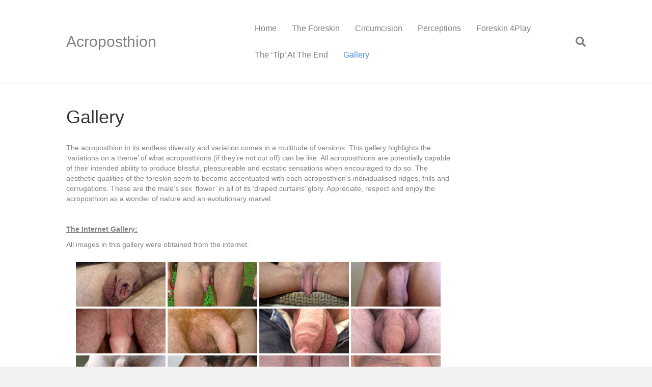

--- FILE ---
content_type: text/html; charset=UTF-8
request_url: http://acroposthion.com/gallery/
body_size: 103702
content:
<!DOCTYPE html>
<html lang="en-GB">
<head>
<meta charset="UTF-8" />
<meta name='viewport' content='width=device-width, initial-scale=1.0' />
<meta http-equiv='X-UA-Compatible' content='IE=edge' />
<link rel="profile" href="https://gmpg.org/xfn/11" />

	<!-- This site is optimized with the Yoast SEO plugin v14.1 - https://yoast.com/wordpress/plugins/seo/ -->
	<title>Gallery - Acroposthion</title>
	<meta name="robots" content="index, follow" />
	<meta name="googlebot" content="index, follow, max-snippet:-1, max-image-preview:large, max-video-preview:-1" />
	<meta name="bingbot" content="index, follow, max-snippet:-1, max-image-preview:large, max-video-preview:-1" />
	<link rel="canonical" href="http://acroposthion.com/gallery/" />
	<meta property="og:locale" content="en_GB" />
	<meta property="og:type" content="article" />
	<meta property="og:title" content="Gallery - Acroposthion" />
	<meta property="og:description" content="&nbsp; &nbsp;" />
	<meta property="og:url" content="http://acroposthion.com/gallery/" />
	<meta property="og:site_name" content="Acroposthion" />
	<meta property="article:modified_time" content="2019-09-23T21:17:29+00:00" />
	<meta name="twitter:card" content="summary_large_image" />
	<script type="application/ld+json" class="yoast-schema-graph">{"@context":"https://schema.org","@graph":[{"@type":"WebSite","@id":"http://acroposthion.com/#website","url":"http://acroposthion.com/","name":"Acroposthion","description":"&quot;It\u2019s that extra length of skin which really matters&quot;","potentialAction":[{"@type":"SearchAction","target":"http://acroposthion.com/?s={search_term_string}","query-input":"required name=search_term_string"}],"inLanguage":"en-GB"},{"@type":"WebPage","@id":"http://acroposthion.com/gallery/#webpage","url":"http://acroposthion.com/gallery/","name":"Gallery - Acroposthion","isPartOf":{"@id":"http://acroposthion.com/#website"},"datePublished":"2016-03-15T22:00:57+00:00","dateModified":"2019-09-23T21:17:29+00:00","inLanguage":"en-GB","potentialAction":[{"@type":"ReadAction","target":["http://acroposthion.com/gallery/"]}]}]}</script>
	<!-- / Yoast SEO plugin. -->


<link rel='dns-prefetch' href='//s.w.org' />
<link rel="alternate" type="application/rss+xml" title="Acroposthion &raquo; Feed" href="http://acroposthion.com/feed/" />
<link rel="alternate" type="application/rss+xml" title="Acroposthion &raquo; Comments Feed" href="http://acroposthion.com/comments/feed/" />
<!-- This site uses the Google Analytics by MonsterInsights plugin v7.10.4 - Using Analytics tracking - https://www.monsterinsights.com/ -->
<script type="text/javascript" data-cfasync="false">
	var mi_version         = '7.10.4';
	var mi_track_user      = true;
	var mi_no_track_reason = '';
	
	var disableStr = 'ga-disable-UA-88366882-1';

	/* Function to detect opted out users */
	function __gaTrackerIsOptedOut() {
		return document.cookie.indexOf(disableStr + '=true') > -1;
	}

	/* Disable tracking if the opt-out cookie exists. */
	if ( __gaTrackerIsOptedOut() ) {
		window[disableStr] = true;
	}

	/* Opt-out function */
	function __gaTrackerOptout() {
	  document.cookie = disableStr + '=true; expires=Thu, 31 Dec 2099 23:59:59 UTC; path=/';
	  window[disableStr] = true;
	}
	
	if ( mi_track_user ) {
		(function(i,s,o,g,r,a,m){i['GoogleAnalyticsObject']=r;i[r]=i[r]||function(){
			(i[r].q=i[r].q||[]).push(arguments)},i[r].l=1*new Date();a=s.createElement(o),
			m=s.getElementsByTagName(o)[0];a.async=1;a.src=g;m.parentNode.insertBefore(a,m)
		})(window,document,'script','//www.google-analytics.com/analytics.js','__gaTracker');

		__gaTracker('create', 'UA-88366882-1', 'auto');
		__gaTracker('set', 'forceSSL', true);
		__gaTracker('send','pageview');
	} else {
		console.log( "" );
		(function() {
			/* https://developers.google.com/analytics/devguides/collection/analyticsjs/ */
			var noopfn = function() {
				return null;
			};
			var noopnullfn = function() {
				return null;
			};
			var Tracker = function() {
				return null;
			};
			var p = Tracker.prototype;
			p.get = noopfn;
			p.set = noopfn;
			p.send = noopfn;
			var __gaTracker = function() {
				var len = arguments.length;
				if ( len === 0 ) {
					return;
				}
				var f = arguments[len-1];
				if ( typeof f !== 'object' || f === null || typeof f.hitCallback !== 'function' ) {
					console.log( 'Not running function __gaTracker(' + arguments[0] + " ....) because you are not being tracked. " + mi_no_track_reason );
					return;
				}
				try {
					f.hitCallback();
				} catch (ex) {

				}
			};
			__gaTracker.create = function() {
				return new Tracker();
			};
			__gaTracker.getByName = noopnullfn;
			__gaTracker.getAll = function() {
				return [];
			};
			__gaTracker.remove = noopfn;
			window['__gaTracker'] = __gaTracker;
					})();
		}
</script>
<!-- / Google Analytics by MonsterInsights -->
		<script type="text/javascript">
			window._wpemojiSettings = {"baseUrl":"https:\/\/s.w.org\/images\/core\/emoji\/12.0.0-1\/72x72\/","ext":".png","svgUrl":"https:\/\/s.w.org\/images\/core\/emoji\/12.0.0-1\/svg\/","svgExt":".svg","source":{"concatemoji":"http:\/\/acroposthion.com\/wp-includes\/js\/wp-emoji-release.min.js?ver=5.3.20"}};
			!function(e,a,t){var n,r,o,i=a.createElement("canvas"),p=i.getContext&&i.getContext("2d");function s(e,t){var a=String.fromCharCode;p.clearRect(0,0,i.width,i.height),p.fillText(a.apply(this,e),0,0);e=i.toDataURL();return p.clearRect(0,0,i.width,i.height),p.fillText(a.apply(this,t),0,0),e===i.toDataURL()}function c(e){var t=a.createElement("script");t.src=e,t.defer=t.type="text/javascript",a.getElementsByTagName("head")[0].appendChild(t)}for(o=Array("flag","emoji"),t.supports={everything:!0,everythingExceptFlag:!0},r=0;r<o.length;r++)t.supports[o[r]]=function(e){if(!p||!p.fillText)return!1;switch(p.textBaseline="top",p.font="600 32px Arial",e){case"flag":return s([127987,65039,8205,9895,65039],[127987,65039,8203,9895,65039])?!1:!s([55356,56826,55356,56819],[55356,56826,8203,55356,56819])&&!s([55356,57332,56128,56423,56128,56418,56128,56421,56128,56430,56128,56423,56128,56447],[55356,57332,8203,56128,56423,8203,56128,56418,8203,56128,56421,8203,56128,56430,8203,56128,56423,8203,56128,56447]);case"emoji":return!s([55357,56424,55356,57342,8205,55358,56605,8205,55357,56424,55356,57340],[55357,56424,55356,57342,8203,55358,56605,8203,55357,56424,55356,57340])}return!1}(o[r]),t.supports.everything=t.supports.everything&&t.supports[o[r]],"flag"!==o[r]&&(t.supports.everythingExceptFlag=t.supports.everythingExceptFlag&&t.supports[o[r]]);t.supports.everythingExceptFlag=t.supports.everythingExceptFlag&&!t.supports.flag,t.DOMReady=!1,t.readyCallback=function(){t.DOMReady=!0},t.supports.everything||(n=function(){t.readyCallback()},a.addEventListener?(a.addEventListener("DOMContentLoaded",n,!1),e.addEventListener("load",n,!1)):(e.attachEvent("onload",n),a.attachEvent("onreadystatechange",function(){"complete"===a.readyState&&t.readyCallback()})),(n=t.source||{}).concatemoji?c(n.concatemoji):n.wpemoji&&n.twemoji&&(c(n.twemoji),c(n.wpemoji)))}(window,document,window._wpemojiSettings);
		</script>
		<style type="text/css">
img.wp-smiley,
img.emoji {
	display: inline !important;
	border: none !important;
	box-shadow: none !important;
	height: 1em !important;
	width: 1em !important;
	margin: 0 .07em !important;
	vertical-align: -0.1em !important;
	background: none !important;
	padding: 0 !important;
}
</style>
	<link rel='stylesheet' id='wp-block-library-css'  href='http://acroposthion.com/wp-includes/css/dist/block-library/style.min.css?ver=5.3.20' type='text/css' media='all' />
<link rel='stylesheet' id='wp-block-library-theme-css'  href='http://acroposthion.com/wp-includes/css/dist/block-library/theme.min.css?ver=5.3.20' type='text/css' media='all' />
<link rel='stylesheet' id='bwg_fonts-css'  href='http://acroposthion.com/wp-content/plugins/photo-gallery/css/bwg-fonts/fonts.css?ver=0.0.1' type='text/css' media='all' />
<link rel='stylesheet' id='sumoselect-css'  href='http://acroposthion.com/wp-content/plugins/photo-gallery/css/sumoselect.min.css?ver=3.0.3' type='text/css' media='all' />
<link rel='stylesheet' id='mCustomScrollbar-css'  href='http://acroposthion.com/wp-content/plugins/photo-gallery/css/jquery.mCustomScrollbar.min.css?ver=1.5.56' type='text/css' media='all' />
<link rel='stylesheet' id='bwg_frontend-css'  href='http://acroposthion.com/wp-content/plugins/photo-gallery/css/styles.min.css?ver=1.5.56' type='text/css' media='all' />
<link rel='stylesheet' id='sccss_style-css'  href='http://acroposthion.com?sccss=1&#038;ver=5.3.20' type='text/css' media='all' />
<link rel='stylesheet' id='jquery-magnificpopup-css'  href='http://acroposthion.com/wp-content/themes/bb-theme/css/jquery.magnificpopup.css?ver=1.7.5.1' type='text/css' media='all' />
<link rel='stylesheet' id='base-css'  href='http://acroposthion.com/wp-content/themes/bb-theme/css/base.min.css?ver=1.7.5.1' type='text/css' media='all' />
<link rel='stylesheet' id='fl-automator-skin-css'  href='http://acroposthion.com/wp-content/uploads/bb-theme/skin-5e78f1fe89893.css?ver=1.7.5.1' type='text/css' media='all' />
<link rel='stylesheet' id='fl-child-theme-css'  href='http://acroposthion.com/wp-content/themes/bb-theme-child/style.css?ver=5.3.20' type='text/css' media='all' />
<script type='text/javascript'>
/* <![CDATA[ */
var monsterinsights_frontend = {"js_events_tracking":"true","download_extensions":"doc,pdf,ppt,zip,xls,docx,pptx,xlsx","inbound_paths":"[]","home_url":"http:\/\/acroposthion.com","hash_tracking":"false"};
/* ]]> */
</script>
<script type='text/javascript' src='http://acroposthion.com/wp-content/plugins/google-analytics-for-wordpress/assets/js/frontend.min.js?ver=7.10.4'></script>
<script type='text/javascript' src='http://acroposthion.com/wp-includes/js/jquery/jquery.js?ver=1.12.4-wp'></script>
<script type='text/javascript' src='http://acroposthion.com/wp-includes/js/jquery/jquery-migrate.min.js?ver=1.4.1'></script>
<script type='text/javascript' src='http://acroposthion.com/wp-content/plugins/photo-gallery/js/jquery.sumoselect.min.js?ver=3.0.3'></script>
<script type='text/javascript' src='http://acroposthion.com/wp-content/plugins/photo-gallery/js/jquery.mobile.min.js?ver=1.3.2'></script>
<script type='text/javascript' src='http://acroposthion.com/wp-content/plugins/photo-gallery/js/jquery.mCustomScrollbar.concat.min.js?ver=1.5.56'></script>
<script type='text/javascript' src='http://acroposthion.com/wp-content/plugins/photo-gallery/js/jquery.fullscreen-0.4.1.min.js?ver=0.4.1'></script>
<script type='text/javascript'>
/* <![CDATA[ */
var bwg_objectsL10n = {"bwg_field_required":"field is required.","bwg_mail_validation":"This is not a valid email address.","bwg_search_result":"There are no images matching your search.","bwg_select_tag":"Select Tag","bwg_order_by":"Order By","bwg_search":"Search","bwg_show_ecommerce":"Show Ecommerce","bwg_hide_ecommerce":"Hide Ecommerce","bwg_show_comments":"Show Comments","bwg_hide_comments":"Hide Comments","bwg_restore":"Restore","bwg_maximize":"Maximize","bwg_fullscreen":"Fullscreen","bwg_exit_fullscreen":"Exit Fullscreen","bwg_search_tag":"SEARCH...","bwg_tag_no_match":"No tags found","bwg_all_tags_selected":"All tags selected","bwg_tags_selected":"tags selected","play":"Play","pause":"Pause","is_pro":"","bwg_play":"Play","bwg_pause":"Pause","bwg_hide_info":"Hide info","bwg_show_info":"Show info","bwg_hide_rating":"Hide rating","bwg_show_rating":"Show rating","ok":"Ok","cancel":"Cancel","select_all":"Select all","lazy_load":"0","lazy_loader":"http:\/\/acroposthion.com\/wp-content\/plugins\/photo-gallery\/images\/ajax_loader.png","front_ajax":"0"};
/* ]]> */
</script>
<script type='text/javascript' src='http://acroposthion.com/wp-content/plugins/photo-gallery/js/scripts.min.js?ver=1.5.56'></script>
<link rel='https://api.w.org/' href='http://acroposthion.com/wp-json/' />
<link rel="EditURI" type="application/rsd+xml" title="RSD" href="http://acroposthion.com/xmlrpc.php?rsd" />
<link rel="wlwmanifest" type="application/wlwmanifest+xml" href="http://acroposthion.com/wp-includes/wlwmanifest.xml" /> 
<meta name="generator" content="WordPress 5.3.20" />
<link rel='shortlink' href='http://acroposthion.com/?p=1107' />
<link rel="alternate" type="application/json+oembed" href="http://acroposthion.com/wp-json/oembed/1.0/embed?url=http%3A%2F%2Facroposthion.com%2Fgallery%2F" />
<link rel="alternate" type="text/xml+oembed" href="http://acroposthion.com/wp-json/oembed/1.0/embed?url=http%3A%2F%2Facroposthion.com%2Fgallery%2F&#038;format=xml" />
<meta name="generator" content="Site Kit by Google 1.8.1" /><script async src="//pagead2.googlesyndication.com/pagead/js/adsbygoogle.js"></script> <script>
(adsbygoogle = window.adsbygoogle || []).push({
google_ad_client: "ca-pub-9702794666057073",
enable_page_level_ads: true,
tag_partner: "site_kit"
});
</script>
					<!-- Easy Columns 2.1.1 by Pat Friedl http://www.patrickfriedl.com -->
			<link rel="stylesheet" href="http://acroposthion.com/wp-content/plugins/easy-columns/css/easy-columns.css" type="text/css" media="screen, projection" />
			</head>
<body class="page-template-default page page-id-1107 fl-framework-base fl-preset-default fl-full-width fl-search-active" itemscope="itemscope" itemtype="https://schema.org/WebPage">
<a aria-label="Skip to content" class="fl-screen-reader-text" href="#fl-main-content">Skip to content</a><div class="fl-page">
	<header class="fl-page-header fl-page-header-fixed fl-page-nav-right fl-page-nav-toggle-button fl-page-nav-toggle-visible-mobile"  role="banner">
	<div class="fl-page-header-wrap">
		<div class="fl-page-header-container container">
			<div class="fl-page-header-row row">
				<div class="col-sm-12 col-md-3 fl-page-logo-wrap">
					<div class="fl-page-header-logo">
						<a href="http://acroposthion.com/"><div class="fl-logo-text" itemprop="name">Acroposthion</div></a>
					</div>
				</div>
				<div class="col-sm-12 col-md-9 fl-page-fixed-nav-wrap">
					<div class="fl-page-nav-wrap">
						<nav class="fl-page-nav fl-nav navbar navbar-default navbar-expand-md" aria-label="Header Menu" role="navigation">
							<button type="button" class="navbar-toggle navbar-toggler" data-toggle="collapse" data-target=".fl-page-nav-collapse">
								<span>Menu</span>
							</button>
							<div class="fl-page-nav-collapse collapse navbar-collapse">
								<ul id="menu-horizontal" class="nav navbar-nav navbar-right menu fl-theme-menu"><li id="menu-item-1298" class="menu-item menu-item-type-post_type menu-item-object-page menu-item-home menu-item-1298 nav-item"><a href="http://acroposthion.com/" class="nav-link">Home</a></li>
<li id="menu-item-130" class="menu-item menu-item-type-custom menu-item-object-custom menu-item-has-children menu-item-130 nav-item"><a href="#" class="nav-link">The Foreskin</a><div class="fl-submenu-icon-wrap"><span class="fl-submenu-toggle-icon"></span></div>
<ul class="sub-menu">
	<li id="menu-item-138" class="menu-item menu-item-type-post_type menu-item-object-page menu-item-138 nav-item"><a href="http://acroposthion.com/anatomy-and-function/" class="nav-link">Anatomy &#038; Function</a></li>
	<li id="menu-item-40" class="menu-item menu-item-type-post_type menu-item-object-page menu-item-40 nav-item"><a href="http://acroposthion.com/penile-hygiene/" class="nav-link">Penile Hygiene</a></li>
	<li id="menu-item-334" class="menu-item menu-item-type-post_type menu-item-object-page menu-item-334 nav-item"><a href="http://acroposthion.com/ancient-greeks-and-the-foreskin/" class="nav-link">Ancient Greeks &#038; the Foreskin</a></li>
</ul>
</li>
<li id="menu-item-131" class="menu-item menu-item-type-custom menu-item-object-custom menu-item-has-children menu-item-131 nav-item"><a href="#" class="nav-link">Circumcision</a><div class="fl-submenu-icon-wrap"><span class="fl-submenu-toggle-icon"></span></div>
<ul class="sub-menu">
	<li id="menu-item-70" class="menu-item menu-item-type-post_type menu-item-object-page menu-item-70 nav-item"><a href="http://acroposthion.com/why/" class="nav-link">WHY?</a></li>
	<li id="menu-item-188" class="menu-item menu-item-type-post_type menu-item-object-page menu-item-188 nav-item"><a href="http://acroposthion.com/religious-circumcision/" class="nav-link">Religious Circumcision</a></li>
	<li id="menu-item-198" class="menu-item menu-item-type-post_type menu-item-object-page menu-item-198 nav-item"><a href="http://acroposthion.com/masturbation-deterrent/" class="nav-link">? Masturbation Deterrent ?</a></li>
	<li id="menu-item-199" class="menu-item menu-item-type-post_type menu-item-object-page menu-item-199 nav-item"><a href="http://acroposthion.com/neonate-child-circumcision/" class="nav-link">Neonate &#038; Child Circumcision</a></li>
	<li id="menu-item-197" class="menu-item menu-item-type-post_type menu-item-object-page menu-item-197 nav-item"><a href="http://acroposthion.com/medical-cultural-rite-of-passage-circumcision/" class="nav-link">Medical, Cultural or &#8216;Rite of Passage&#8217; Circumcision</a></li>
	<li id="menu-item-109" class="menu-item menu-item-type-post_type menu-item-object-page menu-item-109 nav-item"><a href="http://acroposthion.com/the-foreskin-industry/" class="nav-link">The Foreskin Industry</a></li>
	<li id="menu-item-189" class="menu-item menu-item-type-post_type menu-item-object-page menu-item-189 nav-item"><a href="http://acroposthion.com/the-circumcision-of-africa/" class="nav-link">The Circumcision of Africa</a></li>
</ul>
</li>
<li id="menu-item-132" class="menu-item menu-item-type-custom menu-item-object-custom menu-item-has-children menu-item-132 nav-item"><a href="#" class="nav-link">Perceptions</a><div class="fl-submenu-icon-wrap"><span class="fl-submenu-toggle-icon"></span></div>
<ul class="sub-menu">
	<li id="menu-item-1719" class="menu-item menu-item-type-post_type menu-item-object-page menu-item-1719 nav-item"><a href="http://acroposthion.com/psychological-implications/" class="nav-link">Psychological implications of circumcision</a></li>
	<li id="menu-item-105" class="menu-item menu-item-type-post_type menu-item-object-page menu-item-105 nav-item"><a href="http://acroposthion.com/the-role-of-pornography/" class="nav-link">The Role of pornography</a></li>
	<li id="menu-item-106" class="menu-item menu-item-type-post_type menu-item-object-page menu-item-106 nav-item"><a href="http://acroposthion.com/altering-perceptions-of-the-foreskin/" class="nav-link">Altering Perceptions of the Foreskin</a></li>
</ul>
</li>
<li id="menu-item-133" class="menu-item menu-item-type-custom menu-item-object-custom menu-item-has-children menu-item-133 nav-item"><a href="#" class="nav-link">Foreskin 4Play</a><div class="fl-submenu-icon-wrap"><span class="fl-submenu-toggle-icon"></span></div>
<ul class="sub-menu">
	<li id="menu-item-103" class="menu-item menu-item-type-post_type menu-item-object-page menu-item-103 nav-item"><a href="http://acroposthion.com/sexual-intercourse/" class="nav-link">Sexual Intercourse</a></li>
	<li id="menu-item-104" class="menu-item menu-item-type-post_type menu-item-object-page menu-item-104 nav-item"><a href="http://acroposthion.com/foreskin-4play/" class="nav-link">Foreskin 4Play</a></li>
</ul>
</li>
<li id="menu-item-1096" class="menu-item menu-item-type-post_type menu-item-object-page menu-item-has-children menu-item-1096 nav-item"><a href="http://acroposthion.com/the-tip-at-the-end/" class="nav-link">The &#8216;Tip&#8217; At The End</a><div class="fl-submenu-icon-wrap"><span class="fl-submenu-toggle-icon"></span></div>
<ul class="sub-menu">
	<li id="menu-item-1168" class="menu-item menu-item-type-post_type menu-item-object-page menu-item-1168 nav-item"><a href="http://acroposthion.com/foreskin-restoration-2/" class="nav-link">Foreskin Restoration</a></li>
	<li id="menu-item-1169" class="menu-item menu-item-type-post_type menu-item-object-page menu-item-1169 nav-item"><a href="http://acroposthion.com/the-tip-at-the-end/" class="nav-link">The &#8216;Tip&#8217; At The End</a></li>
	<li id="menu-item-1170" class="menu-item menu-item-type-post_type menu-item-object-page menu-item-1170 nav-item"><a href="http://acroposthion.com/internet-links-references-and-resources/" class="nav-link">Resources: Internet Links &#038; References</a></li>
</ul>
</li>
<li id="menu-item-135" class="menu-item menu-item-type-custom menu-item-object-custom current-menu-ancestor current-menu-parent menu-item-has-children menu-item-135 nav-item"><a href="#" class="nav-link">Gallery</a><div class="fl-submenu-icon-wrap"><span class="fl-submenu-toggle-icon"></span></div>
<ul class="sub-menu">
	<li id="menu-item-1171" class="menu-item menu-item-type-post_type menu-item-object-page current-menu-item page_item page-item-1107 current_page_item menu-item-1171 nav-item"><a href="http://acroposthion.com/gallery/" aria-current="page" class="nav-link">Gallery</a></li>
</ul>
</li>
</ul>							</div>
						</nav>
					</div>
				</div>
			</div>
		</div>
	</div>
</header><!-- .fl-page-header-fixed -->
<header class="fl-page-header fl-page-header-primary fl-page-nav-right fl-page-nav-toggle-button fl-page-nav-toggle-visible-mobile" itemscope="itemscope" itemtype="https://schema.org/WPHeader"  role="banner">
	<div class="fl-page-header-wrap">
		<div class="fl-page-header-container container">
			<div class="fl-page-header-row row">
				<div class="col-sm-12 col-md-4 fl-page-header-logo-col">
					<div class="fl-page-header-logo" itemscope="itemscope" itemtype="https://schema.org/Organization">
						<a href="http://acroposthion.com/" itemprop="url"><div class="fl-logo-text" itemprop="name">Acroposthion</div></a>
											</div>
				</div>
				<div class="col-sm-12 col-md-8 fl-page-nav-col">
					<div class="fl-page-nav-wrap">
						<nav class="fl-page-nav fl-nav navbar navbar-default navbar-expand-md" aria-label="Header Menu" itemscope="itemscope" itemtype="https://schema.org/SiteNavigationElement" role="navigation">
							<button type="button" class="navbar-toggle navbar-toggler" data-toggle="collapse" data-target=".fl-page-nav-collapse">
								<span>Menu</span>
							</button>
							<div class="fl-page-nav-collapse collapse navbar-collapse">
								<div class="fl-page-nav-search">
	<a href="javascript:void(0);" class="fas fa-search" aria-label="Search" aria-expanded="false" aria-haspopup="true" id='flsearchform'></a>
	<form method="get" role="search" aria-label="Search" action="http://acroposthion.com/" title="Type and press Enter to search.">
		<input type="search" class="fl-search-input form-control" name="s" placeholder="Search" value="" aria-labelledby="flsearchform" />
	</form>
</div>
<ul id="menu-horizontal-1" class="nav navbar-nav navbar-right menu fl-theme-menu"><li class="menu-item menu-item-type-post_type menu-item-object-page menu-item-home menu-item-1298 nav-item"><a href="http://acroposthion.com/" class="nav-link">Home</a></li>
<li class="menu-item menu-item-type-custom menu-item-object-custom menu-item-has-children menu-item-130 nav-item"><a href="#" class="nav-link">The Foreskin</a><div class="fl-submenu-icon-wrap"><span class="fl-submenu-toggle-icon"></span></div>
<ul class="sub-menu">
	<li class="menu-item menu-item-type-post_type menu-item-object-page menu-item-138 nav-item"><a href="http://acroposthion.com/anatomy-and-function/" class="nav-link">Anatomy &#038; Function</a></li>
	<li class="menu-item menu-item-type-post_type menu-item-object-page menu-item-40 nav-item"><a href="http://acroposthion.com/penile-hygiene/" class="nav-link">Penile Hygiene</a></li>
	<li class="menu-item menu-item-type-post_type menu-item-object-page menu-item-334 nav-item"><a href="http://acroposthion.com/ancient-greeks-and-the-foreskin/" class="nav-link">Ancient Greeks &#038; the Foreskin</a></li>
</ul>
</li>
<li class="menu-item menu-item-type-custom menu-item-object-custom menu-item-has-children menu-item-131 nav-item"><a href="#" class="nav-link">Circumcision</a><div class="fl-submenu-icon-wrap"><span class="fl-submenu-toggle-icon"></span></div>
<ul class="sub-menu">
	<li class="menu-item menu-item-type-post_type menu-item-object-page menu-item-70 nav-item"><a href="http://acroposthion.com/why/" class="nav-link">WHY?</a></li>
	<li class="menu-item menu-item-type-post_type menu-item-object-page menu-item-188 nav-item"><a href="http://acroposthion.com/religious-circumcision/" class="nav-link">Religious Circumcision</a></li>
	<li class="menu-item menu-item-type-post_type menu-item-object-page menu-item-198 nav-item"><a href="http://acroposthion.com/masturbation-deterrent/" class="nav-link">? Masturbation Deterrent ?</a></li>
	<li class="menu-item menu-item-type-post_type menu-item-object-page menu-item-199 nav-item"><a href="http://acroposthion.com/neonate-child-circumcision/" class="nav-link">Neonate &#038; Child Circumcision</a></li>
	<li class="menu-item menu-item-type-post_type menu-item-object-page menu-item-197 nav-item"><a href="http://acroposthion.com/medical-cultural-rite-of-passage-circumcision/" class="nav-link">Medical, Cultural or &#8216;Rite of Passage&#8217; Circumcision</a></li>
	<li class="menu-item menu-item-type-post_type menu-item-object-page menu-item-109 nav-item"><a href="http://acroposthion.com/the-foreskin-industry/" class="nav-link">The Foreskin Industry</a></li>
	<li class="menu-item menu-item-type-post_type menu-item-object-page menu-item-189 nav-item"><a href="http://acroposthion.com/the-circumcision-of-africa/" class="nav-link">The Circumcision of Africa</a></li>
</ul>
</li>
<li class="menu-item menu-item-type-custom menu-item-object-custom menu-item-has-children menu-item-132 nav-item"><a href="#" class="nav-link">Perceptions</a><div class="fl-submenu-icon-wrap"><span class="fl-submenu-toggle-icon"></span></div>
<ul class="sub-menu">
	<li class="menu-item menu-item-type-post_type menu-item-object-page menu-item-1719 nav-item"><a href="http://acroposthion.com/psychological-implications/" class="nav-link">Psychological implications of circumcision</a></li>
	<li class="menu-item menu-item-type-post_type menu-item-object-page menu-item-105 nav-item"><a href="http://acroposthion.com/the-role-of-pornography/" class="nav-link">The Role of pornography</a></li>
	<li class="menu-item menu-item-type-post_type menu-item-object-page menu-item-106 nav-item"><a href="http://acroposthion.com/altering-perceptions-of-the-foreskin/" class="nav-link">Altering Perceptions of the Foreskin</a></li>
</ul>
</li>
<li class="menu-item menu-item-type-custom menu-item-object-custom menu-item-has-children menu-item-133 nav-item"><a href="#" class="nav-link">Foreskin 4Play</a><div class="fl-submenu-icon-wrap"><span class="fl-submenu-toggle-icon"></span></div>
<ul class="sub-menu">
	<li class="menu-item menu-item-type-post_type menu-item-object-page menu-item-103 nav-item"><a href="http://acroposthion.com/sexual-intercourse/" class="nav-link">Sexual Intercourse</a></li>
	<li class="menu-item menu-item-type-post_type menu-item-object-page menu-item-104 nav-item"><a href="http://acroposthion.com/foreskin-4play/" class="nav-link">Foreskin 4Play</a></li>
</ul>
</li>
<li class="menu-item menu-item-type-post_type menu-item-object-page menu-item-has-children menu-item-1096 nav-item"><a href="http://acroposthion.com/the-tip-at-the-end/" class="nav-link">The &#8216;Tip&#8217; At The End</a><div class="fl-submenu-icon-wrap"><span class="fl-submenu-toggle-icon"></span></div>
<ul class="sub-menu">
	<li class="menu-item menu-item-type-post_type menu-item-object-page menu-item-1168 nav-item"><a href="http://acroposthion.com/foreskin-restoration-2/" class="nav-link">Foreskin Restoration</a></li>
	<li class="menu-item menu-item-type-post_type menu-item-object-page menu-item-1169 nav-item"><a href="http://acroposthion.com/the-tip-at-the-end/" class="nav-link">The &#8216;Tip&#8217; At The End</a></li>
	<li class="menu-item menu-item-type-post_type menu-item-object-page menu-item-1170 nav-item"><a href="http://acroposthion.com/internet-links-references-and-resources/" class="nav-link">Resources: Internet Links &#038; References</a></li>
</ul>
</li>
<li class="menu-item menu-item-type-custom menu-item-object-custom current-menu-ancestor current-menu-parent menu-item-has-children menu-item-135 nav-item"><a href="#" class="nav-link">Gallery</a><div class="fl-submenu-icon-wrap"><span class="fl-submenu-toggle-icon"></span></div>
<ul class="sub-menu">
	<li class="menu-item menu-item-type-post_type menu-item-object-page current-menu-item page_item page-item-1107 current_page_item menu-item-1171 nav-item"><a href="http://acroposthion.com/gallery/" aria-current="page" class="nav-link">Gallery</a></li>
</ul>
</li>
</ul>							</div>
						</nav>
					</div>
				</div>
			</div>
		</div>
	</div>
</header><!-- .fl-page-header -->
	<div id="fl-main-content" class="fl-page-content" itemprop="mainContentOfPage" role="main">

		
<div class="fl-content-full container">
	<div class="row">
		<div class="fl-content col-md-12">
			<article class="fl-post post-1107 page type-page status-publish hentry" id="fl-post-1107" itemscope="itemscope" itemtype="https://schema.org/CreativeWork">

		<header class="fl-post-header" role="banner">
		<h1 class="fl-post-title" itemprop="headline">Gallery</h1>
			</header><!-- .fl-post-header -->
			<div class="fl-post-content clearfix" itemprop="text">
		<div class="ezcol ezcol-three-quarter">
<p>The acroposthion in its endless diversity and variation comes in a multitude of versions. This gallery highlights the &#8216;variations on a theme&#8217; of what acroposthions (if they&#8217;re not cut off) can be like. All acroposthions are potentially capable of their intended ability to produce blissful, pleasureable and ecstatic sensations when encouraged to do so. The aesthetic qualities of the foreskin seem to become accentuated with each acroposthion&#8217;s individualised ridges, frills and corrugations. These are the male&#8217;s sex &#8216;flower&#8217; in all of its &#8216;draped curtains&#8217; glory. Appreciate, respect and enjoy the acroposthion as a wonder of nature and an evolutionary marvel.</p>
<p>&nbsp;</p>
<p><strong><span style="text-decoration: underline;">The Internet Gallery:</span></strong></p>
<p>All images in this gallery were obtained from the internet.</p>
<style id="bwg-style-0">    #bwg_container1_0 #bwg_container2_0 .bwg-container-0.bwg-standard-thumbnails {      width: 904px;      justify-content: center;              justify-content: center;              background-color: rgba(255, 255, 255, 0.00);            padding-left: 4px;      padding-top: 4px;      max-width: 100%;            }        #bwg_container1_0 #bwg_container2_0 .bwg-container-0.bwg-standard-thumbnails .bwg-item {      justify-content: flex-start;      max-width: 180px;            width: 180px !important;          }    #bwg_container1_0 #bwg_container2_0 .bwg-container-0.bwg-standard-thumbnails .bwg-item > a {       margin-right: 4px;       margin-bottom: 4px;    }    #bwg_container1_0 #bwg_container2_0 .bwg-container-0.bwg-standard-thumbnails .bwg-item0 {      padding: 0px;      background-color: #FFFFFF;      border: 0px none #CCCCCC;      opacity: 1.00;      border-radius: 0;      box-shadow: 0px 0px 0px #888888;    }    #bwg_container1_0 #bwg_container2_0 .bwg-container-0.bwg-standard-thumbnails .bwg-item1 img {      max-height: none;      max-width: none;      padding: 0 !important;    }        @media only screen and (min-width: 480px) {      #bwg_container1_0 #bwg_container2_0 .bwg-container-0.bwg-standard-thumbnails .bwg-item0 {        transition: all 0.3s ease 0s;-webkit-transition: all 0.3s ease 0s;      }      #bwg_container1_0 #bwg_container2_0 .bwg-container-0.bwg-standard-thumbnails .bwg-item0:hover {        -ms-transform: scale(1.1);        -webkit-transform: scale(1.1);        transform: scale(1.1);      }    }          #bwg_container1_0 #bwg_container2_0 .bwg-container-0.bwg-standard-thumbnails .bwg-item1 {      padding-top: 50%;    }        #bwg_container1_0 #bwg_container2_0 .bwg-container-0.bwg-standard-thumbnails .bwg-title2,    #bwg_container1_0 #bwg_container2_0 .bwg-container-0.bwg-standard-thumbnails .bwg-ecommerce2 {      color: #CCCCCC;      font-family: segoe ui;      font-size: 16px;      font-weight: bold;      padding: 2px;      text-shadow: 0px 0px 0px #888888;      max-height: 100%;    }    #bwg_container1_0 #bwg_container2_0 .bwg-container-0.bwg-standard-thumbnails .bwg-thumb-description span {    color: #323A45;    font-family: Ubuntu;    font-size: 12px;    max-height: 100%;    word-wrap: break-word;    }    #bwg_container1_0 #bwg_container2_0 .bwg-container-0.bwg-standard-thumbnails .bwg-play-icon2 {      font-size: 32px;    }    #bwg_container1_0 #bwg_container2_0 .bwg-container-0.bwg-standard-thumbnails .bwg-ecommerce2 {      font-size: 19.2px;      color: #CCCCCC;    }    </style>    <div id="bwg_container1_0"         class="bwg_container bwg_thumbnail bwg_thumbnails"         data-right-click-protection="0"         data-bwg="0"         data-current-url="http://acroposthion.com/gallery/"         data-lightbox-url="http://acroposthion.com/wp-admin/admin-ajax.php?action=GalleryBox&current_view=0&gallery_id=5&tag=0&theme_id=1&shortcode_id=8&sort_by=order&order_by=desc&current_url=http%3A%2F%2Facroposthion.com%2Fgallery%2F"         data-gallery-id="5"         data-popup-width="800"         data-popup-height="500"         data-buttons-position="bottom">      <div id="bwg_container2_0">             <div id="ajax_loading_0" class="bwg_loading_div_1">      <div class="bwg_loading_div_2">        <div class="bwg_loading_div_3">          <div id="loading_div_0" class="bwg_spider_ajax_loading">          </div>        </div>      </div>    </div>            <form id="gal_front_form_0"              class="bwg-hidden"              method="post"              action="#"              data-current="0"              data-shortcode-id="8"              data-gallery-type="thumbnails"              data-gallery-id="5"              data-tag="0"              data-album-id="0"              data-theme-id="1"              data-ajax-url="http://acroposthion.com/wp-admin/admin-ajax.php?action=bwg_frontend_data">          <div id="bwg_container3_0" class="bwg-background bwg-background-0">                <div data-max-count="5"         data-thumbnail-width="180"         data-bwg="0"         data-gallery-id="5"         data-lightbox-url="http://acroposthion.com/wp-admin/admin-ajax.php?action=GalleryBox&current_view=0&gallery_id=5&tag=0&theme_id=1&shortcode_id=8&sort_by=order&order_by=desc&current_url=http%3A%2F%2Facroposthion.com%2Fgallery%2F"         id="bwg_thumbnails_0"         class="bwg-container-0 bwg-thumbnails bwg-standard-thumbnails bwg-container bwg-border-box">            <div class="bwg-item">        <a class="bwg-a bwg_lightbox"  data-image-id="256" href="http://acroposthion.com/wp-content/uploads/photo-gallery/imported_from_media_libray/Gary-29.04.19a (2).jpg?bwg=1557845018">                <div class="bwg-item0 ">          <div class="bwg-item1 ">            <div class="bwg-item2">              <img class="skip-lazy bwg_standart_thumb_img_0 "                   data-id="256"                   data-width=""                   data-height=""                   data-original="http://acroposthion.com/wp-content/uploads/photo-gallery/imported_from_media_libray/thumb/Gary-29.04.19a (2).jpg?bwg=1557845018"                   src="http://acroposthion.com/wp-content/uploads/photo-gallery/imported_from_media_libray/thumb/Gary-29.04.19a (2).jpg?bwg=1557845018"                   alt="Gary 29.04.19a" />            </div>            <div class="">                                                      </div>          </div>        </div>                                </a>      </div>            <div class="bwg-item">        <a class="bwg-a bwg_lightbox"  data-image-id="255" href="http://acroposthion.com/wp-content/uploads/photo-gallery/imported_from_media_libray/DSC02475 (2).jpg?bwg=1557845018">                <div class="bwg-item0 ">          <div class="bwg-item1 ">            <div class="bwg-item2">              <img class="skip-lazy bwg_standart_thumb_img_0 "                   data-id="255"                   data-width=""                   data-height=""                   data-original="http://acroposthion.com/wp-content/uploads/photo-gallery/imported_from_media_libray/thumb/DSC02475 (2).jpg?bwg=1557845018"                   src="http://acroposthion.com/wp-content/uploads/photo-gallery/imported_from_media_libray/thumb/DSC02475 (2).jpg?bwg=1557845018"                   alt="DSC02475" />            </div>            <div class="">                                                      </div>          </div>        </div>                                </a>      </div>            <div class="bwg-item">        <a class="bwg-a bwg_lightbox"  data-image-id="254" href="http://acroposthion.com/wp-content/uploads/photo-gallery/imported_from_media_libray/DSC02554 (3).jpg?bwg=1557845018">                <div class="bwg-item0 ">          <div class="bwg-item1 ">            <div class="bwg-item2">              <img class="skip-lazy bwg_standart_thumb_img_0 "                   data-id="254"                   data-width=""                   data-height=""                   data-original="http://acroposthion.com/wp-content/uploads/photo-gallery/imported_from_media_libray/thumb/DSC02554 (3).jpg?bwg=1557845018"                   src="http://acroposthion.com/wp-content/uploads/photo-gallery/imported_from_media_libray/thumb/DSC02554 (3).jpg?bwg=1557845018"                   alt="DSC02554" />            </div>            <div class="">                                                      </div>          </div>        </div>                                </a>      </div>            <div class="bwg-item">        <a class="bwg-a bwg_lightbox"  data-image-id="108" href="http://acroposthion.com/wp-content/uploads/photo-gallery/0001.jpg">                <div class="bwg-item0 ">          <div class="bwg-item1 ">            <div class="bwg-item2">              <img class="skip-lazy bwg_standart_thumb_img_0 "                   data-id="108"                   data-width=""                   data-height=""                   data-original="http://acroposthion.com/wp-content/uploads/photo-gallery/thumb/0001.jpg"                   src="http://acroposthion.com/wp-content/uploads/photo-gallery/thumb/0001.jpg"                   alt="0010 " />            </div>            <div class="">                                                      </div>          </div>        </div>                                </a>      </div>            <div class="bwg-item">        <a class="bwg-a bwg_lightbox"  data-image-id="109" href="http://acroposthion.com/wp-content/uploads/photo-gallery/0002.jpg">                <div class="bwg-item0 ">          <div class="bwg-item1 ">            <div class="bwg-item2">              <img class="skip-lazy bwg_standart_thumb_img_0 "                   data-id="109"                   data-width=""                   data-height=""                   data-original="http://acroposthion.com/wp-content/uploads/photo-gallery/thumb/0002.jpg"                   src="http://acroposthion.com/wp-content/uploads/photo-gallery/thumb/0002.jpg"                   alt="0009 " />            </div>            <div class="">                                                      </div>          </div>        </div>                                </a>      </div>            <div class="bwg-item">        <a class="bwg-a bwg_lightbox"  data-image-id="110" href="http://acroposthion.com/wp-content/uploads/photo-gallery/0003.jpg">                <div class="bwg-item0 ">          <div class="bwg-item1 ">            <div class="bwg-item2">              <img class="skip-lazy bwg_standart_thumb_img_0 "                   data-id="110"                   data-width=""                   data-height=""                   data-original="http://acroposthion.com/wp-content/uploads/photo-gallery/thumb/0003.jpg"                   src="http://acroposthion.com/wp-content/uploads/photo-gallery/thumb/0003.jpg"                   alt="0008 " />            </div>            <div class="">                                                      </div>          </div>        </div>                                </a>      </div>            <div class="bwg-item">        <a class="bwg-a bwg_lightbox"  data-image-id="111" href="http://acroposthion.com/wp-content/uploads/photo-gallery/0004.jpg">                <div class="bwg-item0 ">          <div class="bwg-item1 ">            <div class="bwg-item2">              <img class="skip-lazy bwg_standart_thumb_img_0 "                   data-id="111"                   data-width=""                   data-height=""                   data-original="http://acroposthion.com/wp-content/uploads/photo-gallery/thumb/0004.jpg"                   src="http://acroposthion.com/wp-content/uploads/photo-gallery/thumb/0004.jpg"                   alt="0007 " />            </div>            <div class="">                                                      </div>          </div>        </div>                                </a>      </div>            <div class="bwg-item">        <a class="bwg-a bwg_lightbox"  data-image-id="112" href="http://acroposthion.com/wp-content/uploads/photo-gallery/0005.jpg">                <div class="bwg-item0 ">          <div class="bwg-item1 ">            <div class="bwg-item2">              <img class="skip-lazy bwg_standart_thumb_img_0 "                   data-id="112"                   data-width=""                   data-height=""                   data-original="http://acroposthion.com/wp-content/uploads/photo-gallery/thumb/0005.jpg"                   src="http://acroposthion.com/wp-content/uploads/photo-gallery/thumb/0005.jpg"                   alt="0006" />            </div>            <div class="">                                                      </div>          </div>        </div>                                </a>      </div>            <div class="bwg-item">        <a class="bwg-a bwg_lightbox"  data-image-id="113" href="http://acroposthion.com/wp-content/uploads/photo-gallery/0006.jpg">                <div class="bwg-item0 ">          <div class="bwg-item1 ">            <div class="bwg-item2">              <img class="skip-lazy bwg_standart_thumb_img_0 "                   data-id="113"                   data-width=""                   data-height=""                   data-original="http://acroposthion.com/wp-content/uploads/photo-gallery/thumb/0006.jpg"                   src="http://acroposthion.com/wp-content/uploads/photo-gallery/thumb/0006.jpg"                   alt="0005 " />            </div>            <div class="">                                                      </div>          </div>        </div>                                </a>      </div>            <div class="bwg-item">        <a class="bwg-a bwg_lightbox"  data-image-id="114" href="http://acroposthion.com/wp-content/uploads/photo-gallery/0007.jpg">                <div class="bwg-item0 ">          <div class="bwg-item1 ">            <div class="bwg-item2">              <img class="skip-lazy bwg_standart_thumb_img_0 "                   data-id="114"                   data-width=""                   data-height=""                   data-original="http://acroposthion.com/wp-content/uploads/photo-gallery/thumb/0007.jpg"                   src="http://acroposthion.com/wp-content/uploads/photo-gallery/thumb/0007.jpg"                   alt="0004 " />            </div>            <div class="">                                                      </div>          </div>        </div>                                </a>      </div>            <div class="bwg-item">        <a class="bwg-a bwg_lightbox"  data-image-id="115" href="http://acroposthion.com/wp-content/uploads/photo-gallery/0009.jpg">                <div class="bwg-item0 ">          <div class="bwg-item1 ">            <div class="bwg-item2">              <img class="skip-lazy bwg_standart_thumb_img_0 "                   data-id="115"                   data-width=""                   data-height=""                   data-original="http://acroposthion.com/wp-content/uploads/photo-gallery/thumb/0009.jpg"                   src="http://acroposthion.com/wp-content/uploads/photo-gallery/thumb/0009.jpg"                   alt="0003" />            </div>            <div class="">                                                      </div>          </div>        </div>                                </a>      </div>            <div class="bwg-item">        <a class="bwg-a bwg_lightbox"  data-image-id="116" href="http://acroposthion.com/wp-content/uploads/photo-gallery/0008.jpg">                <div class="bwg-item0 ">          <div class="bwg-item1 ">            <div class="bwg-item2">              <img class="skip-lazy bwg_standart_thumb_img_0 "                   data-id="116"                   data-width=""                   data-height=""                   data-original="http://acroposthion.com/wp-content/uploads/photo-gallery/thumb/0008.jpg"                   src="http://acroposthion.com/wp-content/uploads/photo-gallery/thumb/0008.jpg"                   alt="0002 " />            </div>            <div class="">                                                      </div>          </div>        </div>                                </a>      </div>            <div class="bwg-item">        <a class="bwg-a bwg_lightbox"  data-image-id="117" href="http://acroposthion.com/wp-content/uploads/photo-gallery/0010.jpg">                <div class="bwg-item0 ">          <div class="bwg-item1 ">            <div class="bwg-item2">              <img class="skip-lazy bwg_standart_thumb_img_0 "                   data-id="117"                   data-width=""                   data-height=""                   data-original="http://acroposthion.com/wp-content/uploads/photo-gallery/thumb/0010.jpg"                   src="http://acroposthion.com/wp-content/uploads/photo-gallery/thumb/0010.jpg"                   alt="0001" />            </div>            <div class="">                                                      </div>          </div>        </div>                                </a>      </div>            <div class="bwg-item">        <a class="bwg-a bwg_lightbox"  data-image-id="118" href="http://acroposthion.com/wp-content/uploads/photo-gallery/0011.jpg">                <div class="bwg-item0 ">          <div class="bwg-item1 ">            <div class="bwg-item2">              <img class="skip-lazy bwg_standart_thumb_img_0 "                   data-id="118"                   data-width=""                   data-height=""                   data-original="http://acroposthion.com/wp-content/uploads/photo-gallery/thumb/0011.jpg"                   src="http://acroposthion.com/wp-content/uploads/photo-gallery/thumb/0011.jpg"                   alt="0011 " />            </div>            <div class="">                                                      </div>          </div>        </div>                                </a>      </div>            <div class="bwg-item">        <a class="bwg-a bwg_lightbox"  data-image-id="119" href="http://acroposthion.com/wp-content/uploads/photo-gallery/0012.jpg">                <div class="bwg-item0 ">          <div class="bwg-item1 ">            <div class="bwg-item2">              <img class="skip-lazy bwg_standart_thumb_img_0 "                   data-id="119"                   data-width=""                   data-height=""                   data-original="http://acroposthion.com/wp-content/uploads/photo-gallery/thumb/0012.jpg"                   src="http://acroposthion.com/wp-content/uploads/photo-gallery/thumb/0012.jpg"                   alt="0012 " />            </div>            <div class="">                                                      </div>          </div>        </div>                                </a>      </div>            <div class="bwg-item">        <a class="bwg-a bwg_lightbox"  data-image-id="120" href="http://acroposthion.com/wp-content/uploads/photo-gallery/0013.jpg">                <div class="bwg-item0 ">          <div class="bwg-item1 ">            <div class="bwg-item2">              <img class="skip-lazy bwg_standart_thumb_img_0 "                   data-id="120"                   data-width=""                   data-height=""                   data-original="http://acroposthion.com/wp-content/uploads/photo-gallery/thumb/0013.jpg"                   src="http://acroposthion.com/wp-content/uploads/photo-gallery/thumb/0013.jpg"                   alt="0013 " />            </div>            <div class="">                                                      </div>          </div>        </div>                                </a>      </div>            <div class="bwg-item">        <a class="bwg-a bwg_lightbox"  data-image-id="121" href="http://acroposthion.com/wp-content/uploads/photo-gallery/0014.jpg">                <div class="bwg-item0 ">          <div class="bwg-item1 ">            <div class="bwg-item2">              <img class="skip-lazy bwg_standart_thumb_img_0 "                   data-id="121"                   data-width=""                   data-height=""                   data-original="http://acroposthion.com/wp-content/uploads/photo-gallery/thumb/0014.jpg"                   src="http://acroposthion.com/wp-content/uploads/photo-gallery/thumb/0014.jpg"                   alt="0014 " />            </div>            <div class="">                                                      </div>          </div>        </div>                                </a>      </div>            <div class="bwg-item">        <a class="bwg-a bwg_lightbox"  data-image-id="122" href="http://acroposthion.com/wp-content/uploads/photo-gallery/0015.jpg">                <div class="bwg-item0 ">          <div class="bwg-item1 ">            <div class="bwg-item2">              <img class="skip-lazy bwg_standart_thumb_img_0 "                   data-id="122"                   data-width=""                   data-height=""                   data-original="http://acroposthion.com/wp-content/uploads/photo-gallery/thumb/0015.jpg"                   src="http://acroposthion.com/wp-content/uploads/photo-gallery/thumb/0015.jpg"                   alt="0015 " />            </div>            <div class="">                                                      </div>          </div>        </div>                                </a>      </div>            <div class="bwg-item">        <a class="bwg-a bwg_lightbox"  data-image-id="123" href="http://acroposthion.com/wp-content/uploads/photo-gallery/0016.jpg">                <div class="bwg-item0 ">          <div class="bwg-item1 ">            <div class="bwg-item2">              <img class="skip-lazy bwg_standart_thumb_img_0 "                   data-id="123"                   data-width=""                   data-height=""                   data-original="http://acroposthion.com/wp-content/uploads/photo-gallery/thumb/0016.jpg"                   src="http://acroposthion.com/wp-content/uploads/photo-gallery/thumb/0016.jpg"                   alt="0016 " />            </div>            <div class="">                                                      </div>          </div>        </div>                                </a>      </div>            <div class="bwg-item">        <a class="bwg-a bwg_lightbox"  data-image-id="124" href="http://acroposthion.com/wp-content/uploads/photo-gallery/0017.jpg">                <div class="bwg-item0 ">          <div class="bwg-item1 ">            <div class="bwg-item2">              <img class="skip-lazy bwg_standart_thumb_img_0 "                   data-id="124"                   data-width=""                   data-height=""                   data-original="http://acroposthion.com/wp-content/uploads/photo-gallery/thumb/0017.jpg"                   src="http://acroposthion.com/wp-content/uploads/photo-gallery/thumb/0017.jpg"                   alt="0017 " />            </div>            <div class="">                                                      </div>          </div>        </div>                                </a>      </div>            <div class="bwg-item">        <a class="bwg-a bwg_lightbox"  data-image-id="125" href="http://acroposthion.com/wp-content/uploads/photo-gallery/0018.jpg">                <div class="bwg-item0 ">          <div class="bwg-item1 ">            <div class="bwg-item2">              <img class="skip-lazy bwg_standart_thumb_img_0 "                   data-id="125"                   data-width=""                   data-height=""                   data-original="http://acroposthion.com/wp-content/uploads/photo-gallery/thumb/0018.jpg"                   src="http://acroposthion.com/wp-content/uploads/photo-gallery/thumb/0018.jpg"                   alt="0018 " />            </div>            <div class="">                                                      </div>          </div>        </div>                                </a>      </div>            <div class="bwg-item">        <a class="bwg-a bwg_lightbox"  data-image-id="126" href="http://acroposthion.com/wp-content/uploads/photo-gallery/0019.jpg">                <div class="bwg-item0 ">          <div class="bwg-item1 ">            <div class="bwg-item2">              <img class="skip-lazy bwg_standart_thumb_img_0 "                   data-id="126"                   data-width=""                   data-height=""                   data-original="http://acroposthion.com/wp-content/uploads/photo-gallery/thumb/0019.jpg"                   src="http://acroposthion.com/wp-content/uploads/photo-gallery/thumb/0019.jpg"                   alt="0019 " />            </div>            <div class="">                                                      </div>          </div>        </div>                                </a>      </div>            <div class="bwg-item">        <a class="bwg-a bwg_lightbox"  data-image-id="127" href="http://acroposthion.com/wp-content/uploads/photo-gallery/0020.jpg">                <div class="bwg-item0 ">          <div class="bwg-item1 ">            <div class="bwg-item2">              <img class="skip-lazy bwg_standart_thumb_img_0 "                   data-id="127"                   data-width=""                   data-height=""                   data-original="http://acroposthion.com/wp-content/uploads/photo-gallery/thumb/0020.jpg"                   src="http://acroposthion.com/wp-content/uploads/photo-gallery/thumb/0020.jpg"                   alt="0020 " />            </div>            <div class="">                                                      </div>          </div>        </div>                                </a>      </div>            <div class="bwg-item">        <a class="bwg-a bwg_lightbox"  data-image-id="128" href="http://acroposthion.com/wp-content/uploads/photo-gallery/0021.jpg">                <div class="bwg-item0 ">          <div class="bwg-item1 ">            <div class="bwg-item2">              <img class="skip-lazy bwg_standart_thumb_img_0 "                   data-id="128"                   data-width=""                   data-height=""                   data-original="http://acroposthion.com/wp-content/uploads/photo-gallery/thumb/0021.jpg"                   src="http://acroposthion.com/wp-content/uploads/photo-gallery/thumb/0021.jpg"                   alt="0021  " />            </div>            <div class="">                                                      </div>          </div>        </div>                                </a>      </div>            <div class="bwg-item">        <a class="bwg-a bwg_lightbox"  data-image-id="129" href="http://acroposthion.com/wp-content/uploads/photo-gallery/0022.jpg">                <div class="bwg-item0 ">          <div class="bwg-item1 ">            <div class="bwg-item2">              <img class="skip-lazy bwg_standart_thumb_img_0 "                   data-id="129"                   data-width=""                   data-height=""                   data-original="http://acroposthion.com/wp-content/uploads/photo-gallery/thumb/0022.jpg"                   src="http://acroposthion.com/wp-content/uploads/photo-gallery/thumb/0022.jpg"                   alt="0022  " />            </div>            <div class="">                                                      </div>          </div>        </div>                                </a>      </div>            <div class="bwg-item">        <a class="bwg-a bwg_lightbox"  data-image-id="130" href="http://acroposthion.com/wp-content/uploads/photo-gallery/0023.jpg">                <div class="bwg-item0 ">          <div class="bwg-item1 ">            <div class="bwg-item2">              <img class="skip-lazy bwg_standart_thumb_img_0 "                   data-id="130"                   data-width=""                   data-height=""                   data-original="http://acroposthion.com/wp-content/uploads/photo-gallery/thumb/0023.jpg"                   src="http://acroposthion.com/wp-content/uploads/photo-gallery/thumb/0023.jpg"                   alt="0023  " />            </div>            <div class="">                                                      </div>          </div>        </div>                                </a>      </div>            <div class="bwg-item">        <a class="bwg-a bwg_lightbox"  data-image-id="131" href="http://acroposthion.com/wp-content/uploads/photo-gallery/0024.jpg">                <div class="bwg-item0 ">          <div class="bwg-item1 ">            <div class="bwg-item2">              <img class="skip-lazy bwg_standart_thumb_img_0 "                   data-id="131"                   data-width=""                   data-height=""                   data-original="http://acroposthion.com/wp-content/uploads/photo-gallery/thumb/0024.jpg"                   src="http://acroposthion.com/wp-content/uploads/photo-gallery/thumb/0024.jpg"                   alt="0024  " />            </div>            <div class="">                                                      </div>          </div>        </div>                                </a>      </div>            <div class="bwg-item">        <a class="bwg-a bwg_lightbox"  data-image-id="132" href="http://acroposthion.com/wp-content/uploads/photo-gallery/0025.jpg">                <div class="bwg-item0 ">          <div class="bwg-item1 ">            <div class="bwg-item2">              <img class="skip-lazy bwg_standart_thumb_img_0 "                   data-id="132"                   data-width=""                   data-height=""                   data-original="http://acroposthion.com/wp-content/uploads/photo-gallery/thumb/0025.jpg"                   src="http://acroposthion.com/wp-content/uploads/photo-gallery/thumb/0025.jpg"                   alt="0025  " />            </div>            <div class="">                                                      </div>          </div>        </div>                                </a>      </div>            <div class="bwg-item">        <a class="bwg-a bwg_lightbox"  data-image-id="133" href="http://acroposthion.com/wp-content/uploads/photo-gallery/0026.jpg">                <div class="bwg-item0 ">          <div class="bwg-item1 ">            <div class="bwg-item2">              <img class="skip-lazy bwg_standart_thumb_img_0 "                   data-id="133"                   data-width=""                   data-height=""                   data-original="http://acroposthion.com/wp-content/uploads/photo-gallery/thumb/0026.jpg"                   src="http://acroposthion.com/wp-content/uploads/photo-gallery/thumb/0026.jpg"                   alt="0026  " />            </div>            <div class="">                                                      </div>          </div>        </div>                                </a>      </div>            <div class="bwg-item">        <a class="bwg-a bwg_lightbox"  data-image-id="134" href="http://acroposthion.com/wp-content/uploads/photo-gallery/0027.jpg">                <div class="bwg-item0 ">          <div class="bwg-item1 ">            <div class="bwg-item2">              <img class="skip-lazy bwg_standart_thumb_img_0 "                   data-id="134"                   data-width=""                   data-height=""                   data-original="http://acroposthion.com/wp-content/uploads/photo-gallery/thumb/0027.jpg"                   src="http://acroposthion.com/wp-content/uploads/photo-gallery/thumb/0027.jpg"                   alt="0027  " />            </div>            <div class="">                                                      </div>          </div>        </div>                                </a>      </div>          </div>    <style>      /*pagination styles*/      #bwg_container1_0 #bwg_container2_0 .tablenav-pages_0 {      text-align: center;      font-size: 12px;      font-family: segoe ui;      font-weight: bold;      color: #666666;      margin: 6px 0 4px;      display: block;      height: 30px;      line-height: 30px;      }      @media only screen and (max-width : 320px) {      #bwg_container1_0 #bwg_container2_0 .displaying-num_0 {      display: none;      }      }      #bwg_container1_0 #bwg_container2_0 .displaying-num_0 {      font-size: 12px;      font-family: segoe ui;      font-weight: bold;      color: #666666;      margin-right: 10px;      vertical-align: middle;      }      #bwg_container1_0 #bwg_container2_0 .paging-input_0 {      font-size: 12px;      font-family: segoe ui;      font-weight: bold;      color: #666666;      vertical-align: middle;      }      #bwg_container1_0 #bwg_container2_0 .tablenav-pages_0 a.disabled,      #bwg_container1_0 #bwg_container2_0 .tablenav-pages_0 a.disabled:hover,      #bwg_container1_0 #bwg_container2_0 .tablenav-pages_0 a.disabled:focus {      cursor: default;      color: rgba(102, 102, 102, 0.5);      }      #bwg_container1_0 #bwg_container2_0 .tablenav-pages_0 a {      cursor: pointer;      font-size: 12px;      font-family: segoe ui;      font-weight: bold;      color: #666666;      text-decoration: none;      padding: 3px 6px;      margin: 0;      border-radius: 0;      border-style: solid;      border-width: 1px;      border-color: #E3E3E3;      background-color: #FFFFFF;      opacity: 1.00;      box-shadow: 0;      transition: all 0.3s ease 0s;-webkit-transition: all 0.3s ease 0s;      }      </style>      <span class="bwg_nav_cont_0">          <div class="tablenav-pages_0">              <span class="pagination-links_0 pagination-links">          <span class="pagination-links_col1">          <a class="bwg-a first-page disabled" title="Go to the first page" >«</a>          <a class="bwg-a prev-page disabled" title="Go to the previous page" >‹</a>          </span>           <span class="pagination-links_col2">            <span class="paging-input_0">            <span class="total-pages_0">1</span> of            <span class="total-pages_0">              3            </span>            </span>           </span>          <span class="pagination-links_col3">            <a class="bwg-a next-page-0" title="Go to the next page" href="/gallery/?page_number_0=2">›</a>            <a class="bwg-a last-page-0" title="Go to the last page" href="/gallery/?page_number_0=3">»</a>          </span>          </span>            </div>          <input type="hidden" id="page_number_0" name="page_number_0" value="1" />    <script type="text/javascript">      function spider_page_0(cur, x, y, load_more) {        if (typeof load_more == "undefined") {          var load_more = false;        }        if (jQuery(cur).hasClass('disabled')) {          return false;        }        var items_county_0 = 3;        switch (y) {          case 1:            if (x >= items_county_0) {              document.getElementById('page_number_0').value = items_county_0;            }            else {              document.getElementById('page_number_0').value = x + 1;            }            break;          case 2:            document.getElementById('page_number_0').value = items_county_0;            break;          case -1:            if (x == 1) {              document.getElementById('page_number_0').value = 1;            }            else {              document.getElementById('page_number_0').value = x - 1;            }            break;          case -2:            document.getElementById('page_number_0').value = 1;            break;          default:            document.getElementById('page_number_0').value = 1;        }        bwg_ajax('gal_front_form_0', '0', 'bwg_thumbnails_0', '0', '', '', 0, '', '', load_more);      }                jQuery('.first-page disabled').on('click', function () {            spider_page_0(this, 1, -2, 'numeric');            return false;          });          jQuery('.prev-page disabled').on('click', function () {            spider_page_0(this, 1, -1, 'numeric');            return false;          });          jQuery('.next-page-0').on('click', function () {            spider_page_0(this, 1, 1, 'numeric');            return false;          });          jQuery('.last-page-0').on('click', function () {            spider_page_0(this, 1, 2, 'numeric');            return false;          });            jQuery('.bwg_load_btn_0').on('click', function () {          spider_page_0(this, 1, 1, true);          return false;      });    </script>    </span>                </div>        </form>          <style>          #bwg_container1_0 #bwg_container2_0 #spider_popup_overlay_0 {          background-color: #000000;          opacity: 0.70;          }          </style>        <div id="bwg_spider_popup_loading_0" class="bwg_spider_popup_loading"></div>        <div id="spider_popup_overlay_0" class="spider_popup_overlay" onclick="spider_destroypopup(1000)"></div>        <input type="hidden" id="bwg_random_seed_0" value="1612721910">                </div>    </div>    <script>      jQuery(document).ready(function () {        bwg_main_ready();      });    </script>    
<p>&nbsp;</p>
<hr />
<p>&nbsp;</p>
<p>The original acroposthion.com website was instigated in 2008 and featured these acroposthions.</p>
<p><strong><span style="text-decoration: underline;">The original gallery:</span></strong></p>
<style id="bwg-style-1">    #bwg_container1_1 #bwg_container2_1 .bwg-container-1.bwg-standard-thumbnails {      width: 904px;      justify-content: center;              justify-content: center;              background-color: rgba(255, 255, 255, 0.00);            padding-left: 4px;      padding-top: 4px;      max-width: 100%;            }        #bwg_container1_1 #bwg_container2_1 .bwg-container-1.bwg-standard-thumbnails .bwg-item {      justify-content: flex-start;      max-width: 180px;            width: 180px !important;          }    #bwg_container1_1 #bwg_container2_1 .bwg-container-1.bwg-standard-thumbnails .bwg-item > a {       margin-right: 4px;       margin-bottom: 4px;    }    #bwg_container1_1 #bwg_container2_1 .bwg-container-1.bwg-standard-thumbnails .bwg-item0 {      padding: 0px;      background-color: #FFFFFF;      border: 0px none #CCCCCC;      opacity: 1.00;      border-radius: 0;      box-shadow: 0px 0px 0px #888888;    }    #bwg_container1_1 #bwg_container2_1 .bwg-container-1.bwg-standard-thumbnails .bwg-item1 img {      max-height: none;      max-width: none;      padding: 0 !important;    }        @media only screen and (min-width: 480px) {      #bwg_container1_1 #bwg_container2_1 .bwg-container-1.bwg-standard-thumbnails .bwg-item0 {        transition: all 0.3s ease 0s;-webkit-transition: all 0.3s ease 0s;      }      #bwg_container1_1 #bwg_container2_1 .bwg-container-1.bwg-standard-thumbnails .bwg-item0:hover {        -ms-transform: scale(1.1);        -webkit-transform: scale(1.1);        transform: scale(1.1);      }    }          #bwg_container1_1 #bwg_container2_1 .bwg-container-1.bwg-standard-thumbnails .bwg-item1 {      padding-top: 50%;    }        #bwg_container1_1 #bwg_container2_1 .bwg-container-1.bwg-standard-thumbnails .bwg-title2,    #bwg_container1_1 #bwg_container2_1 .bwg-container-1.bwg-standard-thumbnails .bwg-ecommerce2 {      color: #CCCCCC;      font-family: segoe ui;      font-size: 16px;      font-weight: bold;      padding: 2px;      text-shadow: 0px 0px 0px #888888;      max-height: 100%;    }    #bwg_container1_1 #bwg_container2_1 .bwg-container-1.bwg-standard-thumbnails .bwg-thumb-description span {    color: #323A45;    font-family: Ubuntu;    font-size: 12px;    max-height: 100%;    word-wrap: break-word;    }    #bwg_container1_1 #bwg_container2_1 .bwg-container-1.bwg-standard-thumbnails .bwg-play-icon2 {      font-size: 32px;    }    #bwg_container1_1 #bwg_container2_1 .bwg-container-1.bwg-standard-thumbnails .bwg-ecommerce2 {      font-size: 19.2px;      color: #CCCCCC;    }    </style>    <div id="bwg_container1_1"         class="bwg_container bwg_thumbnail bwg_thumbnails"         data-right-click-protection="0"         data-bwg="1"         data-current-url="http://acroposthion.com/gallery/"         data-lightbox-url="http://acroposthion.com/wp-admin/admin-ajax.php?action=GalleryBox&current_view=1&gallery_id=7&tag=0&theme_id=1&shortcode_id=9&sort_by=order&order_by=asc&current_url=http%3A%2F%2Facroposthion.com%2Fgallery%2F"         data-gallery-id="7"         data-popup-width="800"         data-popup-height="500"         data-buttons-position="bottom">      <div id="bwg_container2_1">             <div id="ajax_loading_1" class="bwg_loading_div_1">      <div class="bwg_loading_div_2">        <div class="bwg_loading_div_3">          <div id="loading_div_1" class="bwg_spider_ajax_loading">          </div>        </div>      </div>    </div>            <form id="gal_front_form_1"              class="bwg-hidden"              method="post"              action="#"              data-current="1"              data-shortcode-id="9"              data-gallery-type="thumbnails"              data-gallery-id="7"              data-tag="0"              data-album-id="0"              data-theme-id="1"              data-ajax-url="http://acroposthion.com/wp-admin/admin-ajax.php?action=bwg_frontend_data">          <div id="bwg_container3_1" class="bwg-background bwg-background-1">                <div data-max-count="5"         data-thumbnail-width="180"         data-bwg="1"         data-gallery-id="7"         data-lightbox-url="http://acroposthion.com/wp-admin/admin-ajax.php?action=GalleryBox&current_view=1&gallery_id=7&tag=0&theme_id=1&shortcode_id=9&sort_by=order&order_by=asc&current_url=http%3A%2F%2Facroposthion.com%2Fgallery%2F"         id="bwg_thumbnails_1"         class="bwg-container-1 bwg-thumbnails bwg-standard-thumbnails bwg-container bwg-border-box">            <div class="bwg-item">        <a class="bwg-a bwg_lightbox"  data-image-id="225" href="http://acroposthion.com/wp-content/uploads/photo-gallery/Steve01.jpg">                <div class="bwg-item0 ">          <div class="bwg-item1 ">            <div class="bwg-item2">              <img class="skip-lazy bwg_standart_thumb_img_1 "                   data-id="225"                   data-width=""                   data-height=""                   data-original="http://acroposthion.com/wp-content/uploads/photo-gallery/thumb/Steve01.jpg"                   src="http://acroposthion.com/wp-content/uploads/photo-gallery/thumb/Steve01.jpg"                   alt="Steve01" />            </div>            <div class="">                                                      </div>          </div>        </div>                                </a>      </div>            <div class="bwg-item">        <a class="bwg-a bwg_lightbox"  data-image-id="224" href="http://acroposthion.com/wp-content/uploads/photo-gallery/robert01.jpg">                <div class="bwg-item0 ">          <div class="bwg-item1 ">            <div class="bwg-item2">              <img class="skip-lazy bwg_standart_thumb_img_1 "                   data-id="224"                   data-width=""                   data-height=""                   data-original="http://acroposthion.com/wp-content/uploads/photo-gallery/thumb/robert01.jpg"                   src="http://acroposthion.com/wp-content/uploads/photo-gallery/thumb/robert01.jpg"                   alt="robert01" />            </div>            <div class="">                                                      </div>          </div>        </div>                                </a>      </div>            <div class="bwg-item">        <a class="bwg-a bwg_lightbox"  data-image-id="223" href="http://acroposthion.com/wp-content/uploads/photo-gallery/Rob02.jpg">                <div class="bwg-item0 ">          <div class="bwg-item1 ">            <div class="bwg-item2">              <img class="skip-lazy bwg_standart_thumb_img_1 "                   data-id="223"                   data-width=""                   data-height=""                   data-original="http://acroposthion.com/wp-content/uploads/photo-gallery/thumb/Rob02.jpg"                   src="http://acroposthion.com/wp-content/uploads/photo-gallery/thumb/Rob02.jpg"                   alt="Rob02" />            </div>            <div class="">                                                      </div>          </div>        </div>                                </a>      </div>            <div class="bwg-item">        <a class="bwg-a bwg_lightbox"  data-image-id="222" href="http://acroposthion.com/wp-content/uploads/photo-gallery/Rob01.jpg">                <div class="bwg-item0 ">          <div class="bwg-item1 ">            <div class="bwg-item2">              <img class="skip-lazy bwg_standart_thumb_img_1 "                   data-id="222"                   data-width=""                   data-height=""                   data-original="http://acroposthion.com/wp-content/uploads/photo-gallery/thumb/Rob01.jpg"                   src="http://acroposthion.com/wp-content/uploads/photo-gallery/thumb/Rob01.jpg"                   alt="Rob01" />            </div>            <div class="">                                                      </div>          </div>        </div>                                </a>      </div>            <div class="bwg-item">        <a class="bwg-a bwg_lightbox"  data-image-id="221" href="http://acroposthion.com/wp-content/uploads/photo-gallery/rob.jpg">                <div class="bwg-item0 ">          <div class="bwg-item1 ">            <div class="bwg-item2">              <img class="skip-lazy bwg_standart_thumb_img_1 "                   data-id="221"                   data-width=""                   data-height=""                   data-original="http://acroposthion.com/wp-content/uploads/photo-gallery/thumb/rob.jpg"                   src="http://acroposthion.com/wp-content/uploads/photo-gallery/thumb/rob.jpg"                   alt="rob" />            </div>            <div class="">                                                      </div>          </div>        </div>                                </a>      </div>            <div class="bwg-item">        <a class="bwg-a bwg_lightbox"  data-image-id="220" href="http://acroposthion.com/wp-content/uploads/photo-gallery/Phil02.jpg">                <div class="bwg-item0 ">          <div class="bwg-item1 ">            <div class="bwg-item2">              <img class="skip-lazy bwg_standart_thumb_img_1 "                   data-id="220"                   data-width=""                   data-height=""                   data-original="http://acroposthion.com/wp-content/uploads/photo-gallery/thumb/Phil02.jpg"                   src="http://acroposthion.com/wp-content/uploads/photo-gallery/thumb/Phil02.jpg"                   alt="Phil02" />            </div>            <div class="">                                                      </div>          </div>        </div>                                </a>      </div>            <div class="bwg-item">        <a class="bwg-a bwg_lightbox"  data-image-id="219" href="http://acroposthion.com/wp-content/uploads/photo-gallery/Phil01.jpg">                <div class="bwg-item0 ">          <div class="bwg-item1 ">            <div class="bwg-item2">              <img class="skip-lazy bwg_standart_thumb_img_1 "                   data-id="219"                   data-width=""                   data-height=""                   data-original="http://acroposthion.com/wp-content/uploads/photo-gallery/thumb/Phil01.jpg"                   src="http://acroposthion.com/wp-content/uploads/photo-gallery/thumb/Phil01.jpg"                   alt="Phil01" />            </div>            <div class="">                                                      </div>          </div>        </div>                                </a>      </div>            <div class="bwg-item">        <a class="bwg-a bwg_lightbox"  data-image-id="218" href="http://acroposthion.com/wp-content/uploads/photo-gallery/Peter01.jpg">                <div class="bwg-item0 ">          <div class="bwg-item1 ">            <div class="bwg-item2">              <img class="skip-lazy bwg_standart_thumb_img_1 "                   data-id="218"                   data-width=""                   data-height=""                   data-original="http://acroposthion.com/wp-content/uploads/photo-gallery/thumb/Peter01.jpg"                   src="http://acroposthion.com/wp-content/uploads/photo-gallery/thumb/Peter01.jpg"                   alt="Peter01" />            </div>            <div class="">                                                      </div>          </div>        </div>                                </a>      </div>            <div class="bwg-item">        <a class="bwg-a bwg_lightbox"  data-image-id="217" href="http://acroposthion.com/wp-content/uploads/photo-gallery/Pete01.jpg">                <div class="bwg-item0 ">          <div class="bwg-item1 ">            <div class="bwg-item2">              <img class="skip-lazy bwg_standart_thumb_img_1 "                   data-id="217"                   data-width=""                   data-height=""                   data-original="http://acroposthion.com/wp-content/uploads/photo-gallery/thumb/Pete01.jpg"                   src="http://acroposthion.com/wp-content/uploads/photo-gallery/thumb/Pete01.jpg"                   alt="Pete01" />            </div>            <div class="">                                                      </div>          </div>        </div>                                </a>      </div>            <div class="bwg-item">        <a class="bwg-a bwg_lightbox"  data-image-id="216" href="http://acroposthion.com/wp-content/uploads/photo-gallery/PaulW02.jpg">                <div class="bwg-item0 ">          <div class="bwg-item1 ">            <div class="bwg-item2">              <img class="skip-lazy bwg_standart_thumb_img_1 "                   data-id="216"                   data-width=""                   data-height=""                   data-original="http://acroposthion.com/wp-content/uploads/photo-gallery/thumb/PaulW02.jpg"                   src="http://acroposthion.com/wp-content/uploads/photo-gallery/thumb/PaulW02.jpg"                   alt="PaulW02" />            </div>            <div class="">                                                      </div>          </div>        </div>                                </a>      </div>            <div class="bwg-item">        <a class="bwg-a bwg_lightbox"  data-image-id="215" href="http://acroposthion.com/wp-content/uploads/photo-gallery/PaulW01.jpg">                <div class="bwg-item0 ">          <div class="bwg-item1 ">            <div class="bwg-item2">              <img class="skip-lazy bwg_standart_thumb_img_1 "                   data-id="215"                   data-width=""                   data-height=""                   data-original="http://acroposthion.com/wp-content/uploads/photo-gallery/thumb/PaulW01.jpg"                   src="http://acroposthion.com/wp-content/uploads/photo-gallery/thumb/PaulW01.jpg"                   alt="PaulW01" />            </div>            <div class="">                                                      </div>          </div>        </div>                                </a>      </div>            <div class="bwg-item">        <a class="bwg-a bwg_lightbox"  data-image-id="214" href="http://acroposthion.com/wp-content/uploads/photo-gallery/Paul02.jpg">                <div class="bwg-item0 ">          <div class="bwg-item1 ">            <div class="bwg-item2">              <img class="skip-lazy bwg_standart_thumb_img_1 "                   data-id="214"                   data-width=""                   data-height=""                   data-original="http://acroposthion.com/wp-content/uploads/photo-gallery/thumb/Paul02.jpg"                   src="http://acroposthion.com/wp-content/uploads/photo-gallery/thumb/Paul02.jpg"                   alt="Paul02" />            </div>            <div class="">                                                      </div>          </div>        </div>                                </a>      </div>            <div class="bwg-item">        <a class="bwg-a bwg_lightbox"  data-image-id="213" href="http://acroposthion.com/wp-content/uploads/photo-gallery/Paul01.jpg">                <div class="bwg-item0 ">          <div class="bwg-item1 ">            <div class="bwg-item2">              <img class="skip-lazy bwg_standart_thumb_img_1 "                   data-id="213"                   data-width=""                   data-height=""                   data-original="http://acroposthion.com/wp-content/uploads/photo-gallery/thumb/Paul01.jpg"                   src="http://acroposthion.com/wp-content/uploads/photo-gallery/thumb/Paul01.jpg"                   alt="Paul01" />            </div>            <div class="">                                                      </div>          </div>        </div>                                </a>      </div>            <div class="bwg-item">        <a class="bwg-a bwg_lightbox"  data-image-id="212" href="http://acroposthion.com/wp-content/uploads/photo-gallery/Nigel01.jpg">                <div class="bwg-item0 ">          <div class="bwg-item1 ">            <div class="bwg-item2">              <img class="skip-lazy bwg_standart_thumb_img_1 "                   data-id="212"                   data-width=""                   data-height=""                   data-original="http://acroposthion.com/wp-content/uploads/photo-gallery/thumb/Nigel01.jpg"                   src="http://acroposthion.com/wp-content/uploads/photo-gallery/thumb/Nigel01.jpg"                   alt="Nigel01" />            </div>            <div class="">                                                      </div>          </div>        </div>                                </a>      </div>            <div class="bwg-item">        <a class="bwg-a bwg_lightbox"  data-image-id="211" href="http://acroposthion.com/wp-content/uploads/photo-gallery/markb01.jpg">                <div class="bwg-item0 ">          <div class="bwg-item1 ">            <div class="bwg-item2">              <img class="skip-lazy bwg_standart_thumb_img_1 "                   data-id="211"                   data-width=""                   data-height=""                   data-original="http://acroposthion.com/wp-content/uploads/photo-gallery/thumb/markb01.jpg"                   src="http://acroposthion.com/wp-content/uploads/photo-gallery/thumb/markb01.jpg"                   alt="markb01" />            </div>            <div class="">                                                      </div>          </div>        </div>                                </a>      </div>            <div class="bwg-item">        <a class="bwg-a bwg_lightbox"  data-image-id="210" href="http://acroposthion.com/wp-content/uploads/photo-gallery/Mark02.jpg">                <div class="bwg-item0 ">          <div class="bwg-item1 ">            <div class="bwg-item2">              <img class="skip-lazy bwg_standart_thumb_img_1 "                   data-id="210"                   data-width=""                   data-height=""                   data-original="http://acroposthion.com/wp-content/uploads/photo-gallery/thumb/Mark02.jpg"                   src="http://acroposthion.com/wp-content/uploads/photo-gallery/thumb/Mark02.jpg"                   alt="Mark02" />            </div>            <div class="">                                                      </div>          </div>        </div>                                </a>      </div>            <div class="bwg-item">        <a class="bwg-a bwg_lightbox"  data-image-id="209" href="http://acroposthion.com/wp-content/uploads/photo-gallery/Mark01.jpg">                <div class="bwg-item0 ">          <div class="bwg-item1 ">            <div class="bwg-item2">              <img class="skip-lazy bwg_standart_thumb_img_1 "                   data-id="209"                   data-width=""                   data-height=""                   data-original="http://acroposthion.com/wp-content/uploads/photo-gallery/thumb/Mark01.jpg"                   src="http://acroposthion.com/wp-content/uploads/photo-gallery/thumb/Mark01.jpg"                   alt="Mark01" />            </div>            <div class="">                                                      </div>          </div>        </div>                                </a>      </div>            <div class="bwg-item">        <a class="bwg-a bwg_lightbox"  data-image-id="208" href="http://acroposthion.com/wp-content/uploads/photo-gallery/Kenny02.jpg">                <div class="bwg-item0 ">          <div class="bwg-item1 ">            <div class="bwg-item2">              <img class="skip-lazy bwg_standart_thumb_img_1 "                   data-id="208"                   data-width=""                   data-height=""                   data-original="http://acroposthion.com/wp-content/uploads/photo-gallery/thumb/Kenny02.jpg"                   src="http://acroposthion.com/wp-content/uploads/photo-gallery/thumb/Kenny02.jpg"                   alt="Kenny02" />            </div>            <div class="">                                                      </div>          </div>        </div>                                </a>      </div>            <div class="bwg-item">        <a class="bwg-a bwg_lightbox"  data-image-id="207" href="http://acroposthion.com/wp-content/uploads/photo-gallery/Kenny01.jpg">                <div class="bwg-item0 ">          <div class="bwg-item1 ">            <div class="bwg-item2">              <img class="skip-lazy bwg_standart_thumb_img_1 "                   data-id="207"                   data-width=""                   data-height=""                   data-original="http://acroposthion.com/wp-content/uploads/photo-gallery/thumb/Kenny01.jpg"                   src="http://acroposthion.com/wp-content/uploads/photo-gallery/thumb/Kenny01.jpg"                   alt="Kenny01" />            </div>            <div class="">                                                      </div>          </div>        </div>                                </a>      </div>            <div class="bwg-item">        <a class="bwg-a bwg_lightbox"  data-image-id="206" href="http://acroposthion.com/wp-content/uploads/photo-gallery/Jonny01.jpg">                <div class="bwg-item0 ">          <div class="bwg-item1 ">            <div class="bwg-item2">              <img class="skip-lazy bwg_standart_thumb_img_1 "                   data-id="206"                   data-width=""                   data-height=""                   data-original="http://acroposthion.com/wp-content/uploads/photo-gallery/thumb/Jonny01.jpg"                   src="http://acroposthion.com/wp-content/uploads/photo-gallery/thumb/Jonny01.jpg"                   alt="Jonny01" />            </div>            <div class="">                                                      </div>          </div>        </div>                                </a>      </div>            <div class="bwg-item">        <a class="bwg-a bwg_lightbox"  data-image-id="205" href="http://acroposthion.com/wp-content/uploads/photo-gallery/john01.jpg">                <div class="bwg-item0 ">          <div class="bwg-item1 ">            <div class="bwg-item2">              <img class="skip-lazy bwg_standart_thumb_img_1 "                   data-id="205"                   data-width=""                   data-height=""                   data-original="http://acroposthion.com/wp-content/uploads/photo-gallery/thumb/john01.jpg"                   src="http://acroposthion.com/wp-content/uploads/photo-gallery/thumb/john01.jpg"                   alt="john01" />            </div>            <div class="">                                                      </div>          </div>        </div>                                </a>      </div>            <div class="bwg-item">        <a class="bwg-a bwg_lightbox"  data-image-id="204" href="http://acroposthion.com/wp-content/uploads/photo-gallery/Ian01.jpg">                <div class="bwg-item0 ">          <div class="bwg-item1 ">            <div class="bwg-item2">              <img class="skip-lazy bwg_standart_thumb_img_1 "                   data-id="204"                   data-width=""                   data-height=""                   data-original="http://acroposthion.com/wp-content/uploads/photo-gallery/thumb/Ian01.jpg"                   src="http://acroposthion.com/wp-content/uploads/photo-gallery/thumb/Ian01.jpg"                   alt="Ian01" />            </div>            <div class="">                                                      </div>          </div>        </div>                                </a>      </div>            <div class="bwg-item">        <a class="bwg-a bwg_lightbox"  data-image-id="203" href="http://acroposthion.com/wp-content/uploads/photo-gallery/gary1.jpg">                <div class="bwg-item0 ">          <div class="bwg-item1 ">            <div class="bwg-item2">              <img class="skip-lazy bwg_standart_thumb_img_1 "                   data-id="203"                   data-width=""                   data-height=""                   data-original="http://acroposthion.com/wp-content/uploads/photo-gallery/thumb/gary1.jpg"                   src="http://acroposthion.com/wp-content/uploads/photo-gallery/thumb/gary1.jpg"                   alt="gary1" />            </div>            <div class="">                                                      </div>          </div>        </div>                                </a>      </div>            <div class="bwg-item">        <a class="bwg-a bwg_lightbox"  data-image-id="202" href="http://acroposthion.com/wp-content/uploads/photo-gallery/Gary01.jpg">                <div class="bwg-item0 ">          <div class="bwg-item1 ">            <div class="bwg-item2">              <img class="skip-lazy bwg_standart_thumb_img_1 "                   data-id="202"                   data-width=""                   data-height=""                   data-original="http://acroposthion.com/wp-content/uploads/photo-gallery/thumb/Gary01.jpg"                   src="http://acroposthion.com/wp-content/uploads/photo-gallery/thumb/Gary01.jpg"                   alt="Gary01" />            </div>            <div class="">                                                      </div>          </div>        </div>                                </a>      </div>            <div class="bwg-item">        <a class="bwg-a bwg_lightbox"  data-image-id="201" href="http://acroposthion.com/wp-content/uploads/photo-gallery/Ed01.jpg">                <div class="bwg-item0 ">          <div class="bwg-item1 ">            <div class="bwg-item2">              <img class="skip-lazy bwg_standart_thumb_img_1 "                   data-id="201"                   data-width=""                   data-height=""                   data-original="http://acroposthion.com/wp-content/uploads/photo-gallery/thumb/Ed01.jpg"                   src="http://acroposthion.com/wp-content/uploads/photo-gallery/thumb/Ed01.jpg"                   alt="Ed01" />            </div>            <div class="">                                                      </div>          </div>        </div>                                </a>      </div>            <div class="bwg-item">        <a class="bwg-a bwg_lightbox"  data-image-id="200" href="http://acroposthion.com/wp-content/uploads/photo-gallery/dave01.jpg">                <div class="bwg-item0 ">          <div class="bwg-item1 ">            <div class="bwg-item2">              <img class="skip-lazy bwg_standart_thumb_img_1 "                   data-id="200"                   data-width=""                   data-height=""                   data-original="http://acroposthion.com/wp-content/uploads/photo-gallery/thumb/dave01.jpg"                   src="http://acroposthion.com/wp-content/uploads/photo-gallery/thumb/dave01.jpg"                   alt="dave01" />            </div>            <div class="">                                                      </div>          </div>        </div>                                </a>      </div>            <div class="bwg-item">        <a class="bwg-a bwg_lightbox"  data-image-id="199" href="http://acroposthion.com/wp-content/uploads/photo-gallery/carl02.jpg">                <div class="bwg-item0 ">          <div class="bwg-item1 ">            <div class="bwg-item2">              <img class="skip-lazy bwg_standart_thumb_img_1 "                   data-id="199"                   data-width=""                   data-height=""                   data-original="http://acroposthion.com/wp-content/uploads/photo-gallery/thumb/carl02.jpg"                   src="http://acroposthion.com/wp-content/uploads/photo-gallery/thumb/carl02.jpg"                   alt="carl02" />            </div>            <div class="">                                                      </div>          </div>        </div>                                </a>      </div>            <div class="bwg-item">        <a class="bwg-a bwg_lightbox"  data-image-id="198" href="http://acroposthion.com/wp-content/uploads/photo-gallery/carl01.jpg">                <div class="bwg-item0 ">          <div class="bwg-item1 ">            <div class="bwg-item2">              <img class="skip-lazy bwg_standart_thumb_img_1 "                   data-id="198"                   data-width=""                   data-height=""                   data-original="http://acroposthion.com/wp-content/uploads/photo-gallery/thumb/carl01.jpg"                   src="http://acroposthion.com/wp-content/uploads/photo-gallery/thumb/carl01.jpg"                   alt="carl01" />            </div>            <div class="">                                                      </div>          </div>        </div>                                </a>      </div>            <div class="bwg-item">        <a class="bwg-a bwg_lightbox"  data-image-id="197" href="http://acroposthion.com/wp-content/uploads/photo-gallery/bill01.jpg">                <div class="bwg-item0 ">          <div class="bwg-item1 ">            <div class="bwg-item2">              <img class="skip-lazy bwg_standart_thumb_img_1 "                   data-id="197"                   data-width=""                   data-height=""                   data-original="http://acroposthion.com/wp-content/uploads/photo-gallery/thumb/bill01.jpg"                   src="http://acroposthion.com/wp-content/uploads/photo-gallery/thumb/bill01.jpg"                   alt="bill01" />            </div>            <div class="">                                                      </div>          </div>        </div>                                </a>      </div>            <div class="bwg-item">        <a class="bwg-a bwg_lightbox"  data-image-id="196" href="http://acroposthion.com/wp-content/uploads/photo-gallery/alan02.jpg">                <div class="bwg-item0 ">          <div class="bwg-item1 ">            <div class="bwg-item2">              <img class="skip-lazy bwg_standart_thumb_img_1 "                   data-id="196"                   data-width=""                   data-height=""                   data-original="http://acroposthion.com/wp-content/uploads/photo-gallery/thumb/alan02.jpg"                   src="http://acroposthion.com/wp-content/uploads/photo-gallery/thumb/alan02.jpg"                   alt="alan02" />            </div>            <div class="">                                                      </div>          </div>        </div>                                </a>      </div>          </div>    <style>      /*pagination styles*/      #bwg_container1_1 #bwg_container2_1 .tablenav-pages_1 {      text-align: center;      font-size: 12px;      font-family: segoe ui;      font-weight: bold;      color: #666666;      margin: 6px 0 4px;      display: block;      height: 30px;      line-height: 30px;      }      @media only screen and (max-width : 320px) {      #bwg_container1_1 #bwg_container2_1 .displaying-num_1 {      display: none;      }      }      #bwg_container1_1 #bwg_container2_1 .displaying-num_1 {      font-size: 12px;      font-family: segoe ui;      font-weight: bold;      color: #666666;      margin-right: 10px;      vertical-align: middle;      }      #bwg_container1_1 #bwg_container2_1 .paging-input_1 {      font-size: 12px;      font-family: segoe ui;      font-weight: bold;      color: #666666;      vertical-align: middle;      }      #bwg_container1_1 #bwg_container2_1 .tablenav-pages_1 a.disabled,      #bwg_container1_1 #bwg_container2_1 .tablenav-pages_1 a.disabled:hover,      #bwg_container1_1 #bwg_container2_1 .tablenav-pages_1 a.disabled:focus {      cursor: default;      color: rgba(102, 102, 102, 0.5);      }      #bwg_container1_1 #bwg_container2_1 .tablenav-pages_1 a {      cursor: pointer;      font-size: 12px;      font-family: segoe ui;      font-weight: bold;      color: #666666;      text-decoration: none;      padding: 3px 6px;      margin: 0;      border-radius: 0;      border-style: solid;      border-width: 1px;      border-color: #E3E3E3;      background-color: #FFFFFF;      opacity: 1.00;      box-shadow: 0;      transition: all 0.3s ease 0s;-webkit-transition: all 0.3s ease 0s;      }      </style>      <span class="bwg_nav_cont_1">          <div class="tablenav-pages_1">          </div>          <input type="hidden" id="page_number_1" name="page_number_1" value="1" />    <script type="text/javascript">      function spider_page_1(cur, x, y, load_more) {        if (typeof load_more == "undefined") {          var load_more = false;        }        if (jQuery(cur).hasClass('disabled')) {          return false;        }        var items_county_1 = 1;        switch (y) {          case 1:            if (x >= items_county_1) {              document.getElementById('page_number_1').value = items_county_1;            }            else {              document.getElementById('page_number_1').value = x + 1;            }            break;          case 2:            document.getElementById('page_number_1').value = items_county_1;            break;          case -1:            if (x == 1) {              document.getElementById('page_number_1').value = 1;            }            else {              document.getElementById('page_number_1').value = x - 1;            }            break;          case -2:            document.getElementById('page_number_1').value = 1;            break;          default:            document.getElementById('page_number_1').value = 1;        }        bwg_ajax('gal_front_form_1', '1', 'bwg_thumbnails_1', '0', '', '', 0, '', '', load_more);      }                jQuery('.first-page-1').on('click', function () {            spider_page_1(this, 1, -2, 'numeric');            return false;          });          jQuery('.prev-page-1').on('click', function () {            spider_page_1(this, 1, -1, 'numeric');            return false;          });          jQuery('.next-page-1').on('click', function () {            spider_page_1(this, 1, 1, 'numeric');            return false;          });          jQuery('.last-page-1').on('click', function () {            spider_page_1(this, 1, 2, 'numeric');            return false;          });            jQuery('.bwg_load_btn_1').on('click', function () {          spider_page_1(this, 1, 1, true);          return false;      });    </script>    </span>                </div>        </form>          <style>          #bwg_container1_1 #bwg_container2_1 #spider_popup_overlay_1 {          background-color: #000000;          opacity: 0.70;          }          </style>        <div id="bwg_spider_popup_loading_1" class="bwg_spider_popup_loading"></div>        <div id="spider_popup_overlay_1" class="spider_popup_overlay" onclick="spider_destroypopup(1000)"></div>        <input type="hidden" id="bwg_random_seed_1" value="620941904">                </div>    </div>    <script>      jQuery(document).ready(function () {        bwg_main_ready();      });    </script>    
<p>&nbsp;</p>
<p>&nbsp;</p>
</div>
<p>&nbsp;</p>
<p>&nbsp;</p>
<div class="ezcol ezcol-one-quarter ezcol-last">
<p>&nbsp;</p>
</div><div class="ezcol-divider"></div>
	</div><!-- .fl-post-content -->
	
</article>

<!-- .fl-post -->
		</div>
	</div>
</div>


	</div><!-- .fl-page-content -->
		<footer class="fl-page-footer-wrap" itemscope="itemscope" itemtype="https://schema.org/WPFooter"  role="contentinfo">
		<div class="fl-page-footer">
	<div class="fl-page-footer-container container">
		<div class="fl-page-footer-row row">
			<div class="col-md-12 text-center clearfix"><div class="fl-page-footer-text fl-page-footer-text-1">
	<span>&copy; 2026 Acroposthion</span>
	<span> | </span>
	<span id="fl-site-credits">Powered by <a href="http://www.wpbeaverbuilder.com/?utm_medium=bb-pro&utm_source=bb-theme&utm_campaign=theme-footer" target="_blank" title="WordPress Page Builder Plugin" rel="nofollow noopener">Beaver Builder</a></span>
</div>
</div>					</div>
	</div>
</div><!-- .fl-page-footer -->
	</footer>
		</div><!-- .fl-page -->
		<!-- Start of StatCounter Code -->
		<script>
			<!--
			var sc_project=11172137;
			var sc_security="a2a87306";
						var scJsHost = (("https:" == document.location.protocol) ?
				"https://secure." : "http://www.");
			//-->
			
document.write("<sc"+"ript src='" +scJsHost +"statcounter.com/counter/counter.js'></"+"script>");		</script>
				<noscript><div class="statcounter"><a title="web analytics" href="https://statcounter.com/"><img class="statcounter" src="https://c.statcounter.com/11172137/0/a2a87306/0/" alt="web analytics" /></a></div></noscript>
		<!-- End of StatCounter Code -->
		<link rel='stylesheet' id='font-awesome-5-css'  href='https://use.fontawesome.com/releases/v5.9.0/css/all.css?ver=1.7.5.1' type='text/css' media='all' />
<script type='text/javascript' src='http://acroposthion.com/wp-content/themes/bb-theme/js/jquery.throttle.min.js?ver=1.7.5.1'></script>
<script type='text/javascript' src='http://acroposthion.com/wp-content/themes/bb-theme/js/jquery.magnificpopup.min.js?ver=1.7.5.1'></script>
<script type='text/javascript' src='http://acroposthion.com/wp-content/themes/bb-theme/js/jquery.fitvids.js?ver=1.7.5.1'></script>
<script type='text/javascript'>
/* <![CDATA[ */
var themeopts = {"medium_breakpoint":"992","mobile_breakpoint":"768"};
/* ]]> */
</script>
<script type='text/javascript' src='http://acroposthion.com/wp-content/themes/bb-theme/js/theme.min.js?ver=1.7.5.1'></script>
<script type='text/javascript' src='http://acroposthion.com/wp-includes/js/wp-embed.min.js?ver=5.3.20'></script>
</body>
</html>


--- FILE ---
content_type: text/html; charset=utf-8
request_url: https://www.google.com/recaptcha/api2/aframe
body_size: 268
content:
<!DOCTYPE HTML><html><head><meta http-equiv="content-type" content="text/html; charset=UTF-8"></head><body><script nonce="Fce6mRR-pfG9SAzClxZFpw">/** Anti-fraud and anti-abuse applications only. See google.com/recaptcha */ try{var clients={'sodar':'https://pagead2.googlesyndication.com/pagead/sodar?'};window.addEventListener("message",function(a){try{if(a.source===window.parent){var b=JSON.parse(a.data);var c=clients[b['id']];if(c){var d=document.createElement('img');d.src=c+b['params']+'&rc='+(localStorage.getItem("rc::a")?sessionStorage.getItem("rc::b"):"");window.document.body.appendChild(d);sessionStorage.setItem("rc::e",parseInt(sessionStorage.getItem("rc::e")||0)+1);localStorage.setItem("rc::h",'1768934562375');}}}catch(b){}});window.parent.postMessage("_grecaptcha_ready", "*");}catch(b){}</script></body></html>

--- FILE ---
content_type: text/css;charset=UTF-8
request_url: http://acroposthion.com/?sccss=1&ver=5.3.20
body_size: 106
content:
p {
  -moz-hyphens: none;
  -ms-hyphens: none;
  -webkit-hyphens: none;
  hyphens: none;
}

--- FILE ---
content_type: text/plain
request_url: https://www.google-analytics.com/j/collect?v=1&_v=j102&a=635603993&t=pageview&_s=1&dl=http%3A%2F%2Facroposthion.com%2Fgallery%2F&ul=en-us%40posix&dt=Gallery%20-%20Acroposthion&sr=1280x720&vp=1280x720&_u=YEBAAUABCAAAACAAI~&jid=796404153&gjid=264367627&cid=2078207142.1768934560&tid=UA-88366882-1&_gid=1386737249.1768934560&_r=1&_slc=1&z=2070612184
body_size: -286
content:
2,cG-51YGVLYD18